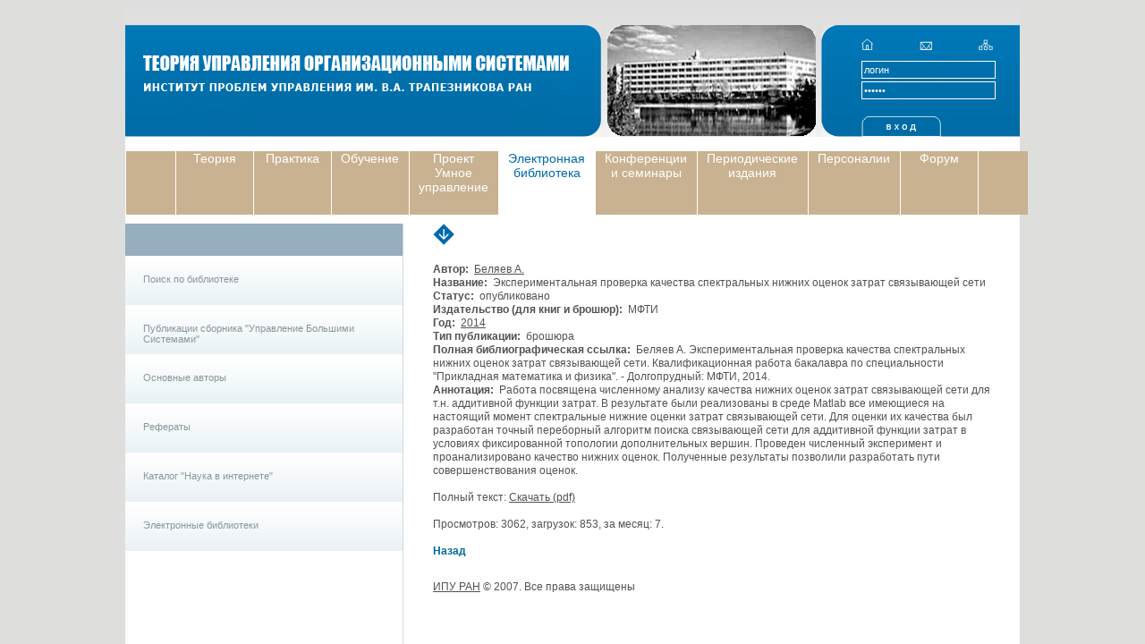

--- FILE ---
content_type: text/html; charset=windows-1251
request_url: http://www.mtas.ru/search/search_results_ubs_new.php?publication_id=19303&IBLOCK_ID=10
body_size: 3564
content:
<!DOCTYPE HTML PUBLIC "-//W3C//DTD HTML 4.01 Transitional//EN">
<html>
<head>
<meta http-equiv="Content-Type" content="text/html; charset=windows-1251" />
<link href="/bitrix/components/123/catalog.element/templates/.default/style.css?1472599617" type="text/css" rel="stylesheet" />
<link href="/bitrix/templates/mtas/styles.css" type="text/css" rel="stylesheet" />
<link href="/bitrix/templates/mtas/template_styles.css" type="text/css" rel="stylesheet" />

<meta name="verify-v1" content="JqTYXdtfdfnYU3L2gjvKDqgbHa3xYl1gPik4JuiFa0M=" />
<meta name="cmsmagazine" content="c5926dc15d50d2f777c581278b0efe9f" />
	<meta http-equiv="Content-Type" content="text/html; charset=windows-1251">
	<META NAME="ROBOTS" content="ALL">
			<title></title>
	<link href="/bitrix/components/123/catalog.element/templates/.default/style.css?1472599617" type="text/css" rel="stylesheet" />
<link href="/bitrix/templates/mtas/styles.css" type="text/css" rel="stylesheet" />
<link href="/bitrix/templates/mtas/template_styles.css" type="text/css" rel="stylesheet" />
	<script language="JavaScript1.2" src="/bitrix/templates/demo/js/ddnmenu.js"></script>
</head>
<body margin="0" leftmargin="0" topmargin="0" bottommargin="0" rightmargin="0" bgcolor="#dededd">
<div id="fb-root"></div>
<script>(function(d, s, id) {
  var js, fjs = d.getElementsByTagName(s)[0];
  if (d.getElementById(id)) return;
  js = d.createElement(s); js.id = id;
  js.src = "//connect.facebook.net/ru_RU/all.js#xfbml=1";
  fjs.parentNode.insertBefore(js, fjs);
}(document, 'script', 'facebook-jssdk'));</script>


<table cellpadding="0" cellspacing="0" border="0" width="1000" height="100%" align="center" bgcolor="#ffffff">
<tr valign="top">
<td width="1000" height="153" align="center" background="/images/bg_top.gif">

	<!-- шапка -->

	<table cellpadding="0" cellspacing="0" border="0" width="100%" height="125" style="margin-top: 28px;">
		<tr valign="top">
			<td width="20" background="/images/bg_left.gif"></td>
			<td style="background-image: url(/images/bg_logo.gif);  background-repeat: no-repeat; width: 532px; heght: 125px;"><a href="/"><img src="/images/logo.gif" border="0" alt="“ЏђЂ‚‹…Ќ€… ЃЋ‹њ€Њ€ ‘€‘’…ЊЂЊ€" style="margin-top: 25px; margin-left: 20px;"></a><table cellpadding="0" cellspacing="0" border="0" width="532"><tr><td></td></tr></table></td>
			<td width="246" class="head"><img src="/images/top_photo.gif" border="0" width="246" height="125"></td>
			<td style="background-image: url(/images/bg_raight.gif);  background-repeat: no-repeat; width: 222px; heght: 125px;">

<!-- background-image: url(/images/bg_raight.gif);  background-repeat: no-repeat; -->

				<table cellpadding="0" cellspacing="0" border="0" width="222" height="100%" style="padding-left: 45px; padding-top: 15px;">
					<tr>
					<td align="justify"><a href="/"><img src="/images/home.gif" width="13" height="13" alt="на главную" border="0"></a> <a href="/mailform.php"><img src="/images/mail.gif" width="14" height="10" alt="написать письмо" border="0" hspace="49"></a> <a href="/map.php"><img src="/images/map.gif" width="16" height="12" alt="карта сайта" border="0"></a></td>

					</tr> 
					
					<tr>
					<td valign="bottom" height="100%">


<form method="post" target="_top" action="/search/search_results_ubs_new.php?login=yes&amp;publication_id=19303&amp;IBLOCK_ID=10" style="padding: 0px; margin: 0px;">
			<input type='hidden' name='backurl' value='/search/search_results_ubs_new.php?publication_id=19303&amp;IBLOCK_ID=10' />
			<input type="hidden" name="AUTH_FORM" value="Y" />
	<input type="hidden" name="TYPE" value="AUTH" />
	<input type="hidden" id="USER_REMEMBER" name="USER_REMEMBER" value="Y" />
	<table cellpadding="0" cellspacing="0" border="0" height="100%" style="color:#ffffff; margin-top:-10px;">
			<tr>
				<td style="padding-bottom:3px"><input value="логин" type="Text" onfocus="if(this.value=='логин'){this.value=''};" onblur="if(this.value==''){this.value='логин'};" name="USER_LOGIN" style="background: #0070ac; border: 1px solid #ffffff; color: #ffffff; font-size:11px; width:150px; height:20px;"></td>
			</tr>
			<tr>
				<td><input value="пароль" type="Password" onfocus="if(this.value=='пароль'){this.value=''};" onblur="if(this.value==''){this.value='пароль'};" name="USER_PASSWORD" style="background: #0070ac; border: 1px solid #ffffff; color: #ffffff; font-size:11px; width:150px; height:20px;"></td>
			</tr>
			<tr>
				<td height="42" valign="bottom"><input name="Login" type="image" src="/images/enter.gif" width="89" height="23"></td>
			</tr>
	</table>	
</form>

					</td>
					</tr>					
				</table>
			</td>
			
			<td width="100%" background="/images/bg_raight1.gif"></td> 
		</tr>

	</table>

</td>
</tr>


<tr valign="top">
<!-- верхнее меню -->
<td height="81" style="padding-top: 7px;" width="100%">
	<table cellpadding="0" cellspacing="1" border="0" width="101%" height="81" style="padding-top: 8px;"><tr valign="middle">
			<td bgcolor="#c9b291" width="50%"></td><td width="86" class="menu" style="padding-left: 10px; padding-right: 11px;" nowrap><a href="/theory/" class="menu">Теория</a></td><td width="86" class="menu" style="padding-left: 10px; padding-right: 11px;" nowrap><a href="/practice/" class="menu">Практика</a></td><td width="86" class="menu" style="padding-left: 10px; padding-right: 11px;" nowrap><a href="/start/" class="menu">Обучение</a></td><td width="86" class="menu" style="padding-left: 10px; padding-right: 11px;" nowrap><a href="/about/smartman/" class="menu">Проект Умное управление</a></td><td width="86" class="menu_activ" style="padding-left: 10px; padding-right: 11px;" nowrap><a href="/search/" class="menu_activ">Электронная библиотека</a></td><td width="86" class="menu" style="padding-left: 10px; padding-right: 11px;" nowrap><a href="/seminar/" class="menu">Конференции и семинары</a></td><td width="86" class="menu" style="padding-left: 10px; padding-right: 11px;" nowrap><a href="/journals/" class="menu">Периодические издания</a></td><td width="86" class="menu" style="padding-left: 10px; padding-right: 11px;" nowrap><a href="/users/chart/" class="menu">Персоналии</a></td><td width="86" class="menu" style="padding-left: 10px; padding-right: 11px;" nowrap><a href="/forum/" class="menu">Форум</a></td><td bgcolor="#c9b291" width="50%"></td></tr></table><a href="http://top100.rambler.ru/top100/">
<img src="http://counter.rambler.ru/top100.cnt?514715" alt="" width=1
height=1 border=0></a>
</td>
</tr>

<tr valign="top">
<td height="100%" width="100%" style="padding-top: 8px;">

	<table cellpadding="0" cellspacing="0" border="0" width="100%" height="100%">
		<tr valign="top">
			<td height="100%">

			<!-- левое меню -->
				<div class="left_menu"><div class="header"></div><div class="left_menu_item"><a href="/search/search_form.php">Поиск по библиотеке</a></div><div class="left_menu_item"><a href="/search/search_ubs_new.php">Публикации сборника "Управление Большими Системами"</a></div><div class="left_menu_item"><a href="/search/authors/">Основные авторы</a></div><div class="left_menu_item"><a href="/search/refer.php">Рефераты </a></div><div class="left_menu_item"><a href="/search/sii.php">Каталог "Наука в интернете"</a></div><div class="left_menu_item"><a href="/search/cat_biblio.php">Электронные библиотеки</a></div></div>
			</td>
			<td width="100%" style="padding-left: 33px; padding-right:33px; padding-bottom:30px;">
			<div style="padding-bottom: 20px; padding-left: 0px;"><h1><img src="/images/activ_menu.gif" width="24" height="24" border="0" align="texttop" style="margin-right: 12px;"></h1></div>					<table width="100%" border="0" cellspacing="0" cellpadding="0">
		<tr>
					<td valign="top" style="line-height: 130%">
			<div class="search_ful">																																												
																		
									<b>Автор:</b>&nbsp;&nbsp;<a href="/search/authors/%C1%E5%EB%FF%E5%E2+%C0./" target="_blank">Беляев А.</a><br />
																																																<b>Название:</b>&nbsp;&nbsp;Экспериментальная проверка качества спектральных нижних оценок затрат связывающей сети<br />
																																
																		
									<b>Статус:</b>&nbsp;&nbsp;опубликовано<br />
																																																											
																		
									<b>Издательство (для книг и брошюр):</b>&nbsp;&nbsp;МФТИ<br />
																																																											
																		
									<b>Год:</b>&nbsp;&nbsp;<a href="search_page_ubs.php?arrFilter_ff%5BINCLUDE_SUBSECTIONS%5D=Y&set_filter=Y&arrFilter_pf%5Byear%5D%5BLEFT%5D=2014&arrFilter_pf%5Byear%5D%5BRIGHT%5D=2014" target="_blank">2014</a><br />
																																																											
																		
									<b>Тип публикации:</b>&nbsp;&nbsp;брошюра<br />
																																																											
																		
									<b>Полная библиографическая ссылка:</b>&nbsp;&nbsp;Беляев А. Экспериментальная проверка качества спектральных нижних оценок затрат связывающей сети. Квалификационная работа бакалавра по специальности &quot;Прикладная математика и физика&quot;. - Долгопрудный: МФТИ, 2014.<br />
																																																											
																		
									<b>Аннотация:</b>&nbsp;&nbsp;Работа посвящена численному анализу качества нижних оценок затрат связывающей сети для т.н. аддитивной функции затрат. В результате были реализованы в среде Matlab все имеющиеся на настоящий момент спектральные нижние оценки затрат связывающей сети. Для оценки их качества был разработан точный переборный алгоритм поиска связывающей сети для аддитивной функции затрат в условиях фиксированной топологии дополнительных вершин. Проведен численный эксперимент и проанализировано качество нижних оценок. Полученные результаты позволили разработать пути совершенствования оценок.<br />
																																																																																								<br />
								Полный текст: <a target="_blank" href="/search/redirect.php?xml_id=19303&event1=download&event2=mtas&event3=/upload/library/Belyaev2014.pdf&goto=/upload/library/Belyaev2014.pdf">Скачать (pdf)</a>													
	<br /><br />Просмотров: 3062, загрузок: 853, за месяц: 7.
<br />
<br />
<a href="javascript:history.go(-1)" style="text-decoration: none;color:00669f"><b>Назад</b></a></div>
			</td>
		</tr>
</table><br />

 
<p><a target="_blank" href="http://www.ipu.ru">ИПУ РАН</a> &copy; 2007. Все права защищены
  <br />
</p>
 

--- FILE ---
content_type: text/html; charset=windows-1251
request_url: http://www.mtas.ru/bitrix/templates/demo/js/ddnmenu.js
body_size: 2942
content:
<!DOCTYPE HTML PUBLIC "-//W3C//DTD HTML 4.01 Transitional//EN">
<html>
<head>
<meta http-equiv="Content-Type" content="text/html; charset=windows-1251" />
<link href="/bitrix/templates/mtas/styles.css" type="text/css" rel="stylesheet" />
<link href="/bitrix/templates/mtas/template_styles.css" type="text/css" rel="stylesheet" />

<meta name="verify-v1" content="JqTYXdtfdfnYU3L2gjvKDqgbHa3xYl1gPik4JuiFa0M=" />
<meta name="cmsmagazine" content="c5926dc15d50d2f777c581278b0efe9f" />
	<meta http-equiv="Content-Type" content="text/html; charset=windows-1251">
	<META NAME="ROBOTS" content="ALL">
			<title>Авторизация</title>
	<link href="/bitrix/templates/mtas/styles.css" type="text/css" rel="stylesheet" />
<link href="/bitrix/templates/mtas/template_styles.css" type="text/css" rel="stylesheet" />
	<script language="JavaScript1.2" src="/bitrix/templates/demo/js/ddnmenu.js"></script>
</head>
<body margin="0" leftmargin="0" topmargin="0" bottommargin="0" rightmargin="0" bgcolor="#dededd">
<div id="fb-root"></div>
<script>(function(d, s, id) {
  var js, fjs = d.getElementsByTagName(s)[0];
  if (d.getElementById(id)) return;
  js = d.createElement(s); js.id = id;
  js.src = "//connect.facebook.net/ru_RU/all.js#xfbml=1";
  fjs.parentNode.insertBefore(js, fjs);
}(document, 'script', 'facebook-jssdk'));</script>


<table cellpadding="0" cellspacing="0" border="0" width="1000" height="100%" align="center" bgcolor="#ffffff">
<tr valign="top">
<td width="1000" height="153" align="center" background="/images/bg_top.gif">

	<!-- шапка -->

	<table cellpadding="0" cellspacing="0" border="0" width="100%" height="125" style="margin-top: 28px;">
		<tr valign="top">
			<td width="20" background="/images/bg_left.gif"></td>
			<td style="background-image: url(/images/bg_logo.gif);  background-repeat: no-repeat; width: 532px; heght: 125px;"><a href="/"><img src="/images/logo.gif" border="0" alt="“ЏђЂ‚‹…Ќ€… ЃЋ‹њ€Њ€ ‘€‘’…ЊЂЊ€" style="margin-top: 25px; margin-left: 20px;"></a><table cellpadding="0" cellspacing="0" border="0" width="532"><tr><td></td></tr></table></td>
			<td width="246" class="head"><img src="/images/top_photo.gif" border="0" width="246" height="125"></td>
			<td style="background-image: url(/images/bg_raight.gif);  background-repeat: no-repeat; width: 222px; heght: 125px;">

<!-- background-image: url(/images/bg_raight.gif);  background-repeat: no-repeat; -->

				<table cellpadding="0" cellspacing="0" border="0" width="222" height="100%" style="padding-left: 45px; padding-top: 15px;">
					<tr>
					<td align="justify"><a href="/"><img src="/images/home.gif" width="13" height="13" alt="на главную" border="0"></a> <a href="/mailform.php"><img src="/images/mail.gif" width="14" height="10" alt="написать письмо" border="0" hspace="49"></a> <a href="/map.php"><img src="/images/map.gif" width="16" height="12" alt="карта сайта" border="0"></a></td>

					</tr> 
					
					<tr>
					<td valign="bottom" height="100%">


<form method="post" target="_top" action="/auth.php" style="padding: 0px; margin: 0px;">
			<input type='hidden' name='backurl' value='/bitrix/templates/demo/js/ddnmenu.js' />
			<input type="hidden" name="AUTH_FORM" value="Y" />
	<input type="hidden" name="TYPE" value="AUTH" />
	<input type="hidden" id="USER_REMEMBER" name="USER_REMEMBER" value="Y" />
	<table cellpadding="0" cellspacing="0" border="0" height="100%" style="color:#ffffff; margin-top:-10px;">
			<tr>
				<td style="padding-bottom:3px"><input value="логин" type="Text" onfocus="if(this.value=='логин'){this.value=''};" onblur="if(this.value==''){this.value='логин'};" name="USER_LOGIN" style="background: #0070ac; border: 1px solid #ffffff; color: #ffffff; font-size:11px; width:150px; height:20px;"></td>
			</tr>
			<tr>
				<td><input value="пароль" type="Password" onfocus="if(this.value=='пароль'){this.value=''};" onblur="if(this.value==''){this.value='пароль'};" name="USER_PASSWORD" style="background: #0070ac; border: 1px solid #ffffff; color: #ffffff; font-size:11px; width:150px; height:20px;"></td>
			</tr>
			<tr>
				<td height="42" valign="bottom"><input name="Login" type="image" src="/images/enter.gif" width="89" height="23"></td>
			</tr>
	</table>	
</form>

					</td>
					</tr>					
				</table>
			</td>
			
			<td width="100%" background="/images/bg_raight1.gif"></td> 
		</tr>

	</table>

</td>
</tr>


<tr valign="top">
<!-- верхнее меню -->
<td height="81" style="padding-top: 7px;" width="100%">
	<table cellpadding="0" cellspacing="1" border="0" width="101%" height="81" style="padding-top: 8px;"><tr valign="middle">
			<td bgcolor="#c9b291" width="50%"></td><td width="86" class="menu" style="padding-left: 10px; padding-right: 11px;" nowrap><a href="/theory/" class="menu">Теория</a></td><td width="86" class="menu" style="padding-left: 10px; padding-right: 11px;" nowrap><a href="/practice/" class="menu">Практика</a></td><td width="86" class="menu" style="padding-left: 10px; padding-right: 11px;" nowrap><a href="/start/" class="menu">Обучение</a></td><td width="86" class="menu" style="padding-left: 10px; padding-right: 11px;" nowrap><a href="/about/smartman/" class="menu">Проект Умное управление</a></td><td width="86" class="menu" style="padding-left: 10px; padding-right: 11px;" nowrap><a href="/search/" class="menu">Электронная библиотека</a></td><td width="86" class="menu" style="padding-left: 10px; padding-right: 11px;" nowrap><a href="/seminar/" class="menu">Конференции и семинары</a></td><td width="86" class="menu" style="padding-left: 10px; padding-right: 11px;" nowrap><a href="/journals/" class="menu">Периодические издания</a></td><td width="86" class="menu" style="padding-left: 10px; padding-right: 11px;" nowrap><a href="/users/chart/" class="menu">Персоналии</a></td><td width="86" class="menu" style="padding-left: 10px; padding-right: 11px;" nowrap><a href="/forum/" class="menu">Форум</a></td><td bgcolor="#c9b291" width="50%"></td></tr></table><a href="http://top100.rambler.ru/top100/">
<img src="http://counter.rambler.ru/top100.cnt?514715" alt="" width=1
height=1 border=0></a>
</td>
</tr>

<tr valign="top">
<td height="100%" width="100%" style="padding-top: 8px;">

	<table cellpadding="0" cellspacing="0" border="0" width="100%" height="100%">
		<tr valign="top">
			<td height="100%">

			<!-- левое меню -->
				
			</td>
			<td width="100%" style="padding-left: 33px; padding-right:33px; padding-bottom:30px;">
			<div style="padding-bottom: 20px; padding-left: 0px;"><h1><img src="/images/activ_menu.gif" width="24" height="24" border="0" align="texttop" style="margin-right: 12px;">Авторизация</h1></div>				  <form name="form_auth" method="post" target="_top" action="/auth.php?login=yes">

	<input type="hidden" name="AUTH_FORM" value="Y">
	<input type="hidden" name="TYPE" value="AUTH">
	<input type='hidden' name='backurl' value='/bitrix/templates/demo/js/ddnmenu.js'>	
<p><font class="text">Пожалуйста, авторизуйтесь:</font></p>
<table border="0" cellspacing="0" cellpadding="1" class="tableborder">
	<tr valign="top" align="center">
		<td>
			<table width="100%" border="0" cellspacing="0" cellpadding="2" class="tablebody">
				<tr valign="middle"> 
					<td class="tablebody" colspan="2">
						<table width="100%%" border="0" cellpadding="3" cellspacing="0">
							<tr> 
								<td class="tablehead" align="center"><font class="tableheadtext"><b>Авторизация</b></font></td>
							</tr>
						</table>
					</td>
				</tr>
				<tr valign="middle"> 
					<td align="right" class="tablebody"><font class="tablebodytext">Авторизация</font></td>
					<td align="left"  class="tablebody"><input type="text" name="USER_LOGIN" maxlength="50" size="20" value="" class="inputtext"></td>
				</tr>
				<tr> 
					<td align="right" class="tablebody"><font class="tablebodytext">Пароль:</font></td>
					<td align="left" class="tablebody"><input type="password" name="USER_PASSWORD" maxlength="50" class="inputtext" size="20"></td>
				</tr>
								<tr> 
					<td align="center" class="tablebody" colspan="2"><font class="tablebodytext"><input type="checkbox" name="USER_REMEMBER" value="Y" class="inputcheckbox">&nbsp;Запомнить меня на этом компьютере</font></td>
				</tr>
								<tr> 
					<td class="tablebody" align="center" colspan="2"><font class="tablebodytext"><input type="submit" name="Login" value="Авторизоваться" class="inputbodybutton"></font></td>
				</tr>
			</table>
		</td>
	</tr>
</table>

<p>
<font class="text">
<a href="/bitrix/templates/demo/js/ddnmenu.js?register=yes"><b>Регистрация</b></a>
<br>Если вы впервые на сайте, заполните пожалуйста  <a href="/bitrix/templates/demo/js/ddnmenu.js?register=yes">регистрационную форму</a>.<br>
</font>
</p>
<p>
<font class="text">
<a href="/bitrix/templates/demo/js/ddnmenu.js?forgot_password=yes"><b>Забыли свой пароль?</b></a>
<br>Следуйте  <a href="/bitrix/templates/demo/js/ddnmenu.js?forgot_password=yes">на форму для запроса пароля.</a>
<br>После получения контрольной строки следуйте на  <a href="/bitrix/templates/demo/js/ddnmenu.js?change_password=yes">форму для смены пароля.</a>
</font>
</p>
</form>
<script>
<!--
try{document.form_auth.USER_LOGIN.focus();}catch(e){}
// -->
</script>
<p><a target="_blank" href="http://www.ipu.ru">ИПУ РАН</a> &copy; 2007. Все права защищены
  <br />
</p>
 

--- FILE ---
content_type: text/css
request_url: http://www.mtas.ru/bitrix/components/123/catalog.element/templates/.default/style.css?1472599617
body_size: 52
content:
.catalog-price {
	 color:red;
}
